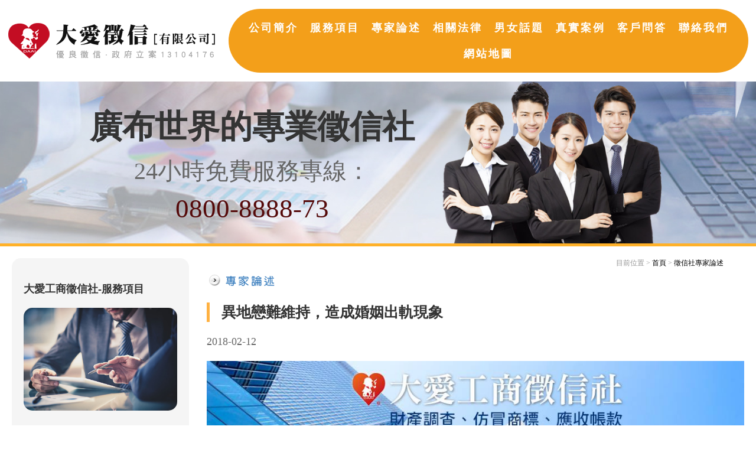

--- FILE ---
content_type: text/html
request_url: https://www.gril-spy.com/discourse296.html
body_size: 4827
content:
<!DOCTYPE html PUBLIC "-//W3C//DTD XHTML 1.0 Transitional//EN" "http://www.w3.org/TR/xhtml1/DTD/xhtml1-transitional.dtd">
<html xmlns="http://www.w3.org/1999/xhtml">
	<head>
		<meta charset="UTF-8"/>
		<title>大陸盛行包二奶，台商多少受影響</title>
		<meta name="viewport" content="width=device-width">
		<meta name="keywords" content="徵信,徵信社,台商外遇,大愛工商徵信社,包二奶,養小三,一夜情,外遇" />
		<meta name="description" content="不只是在大陸的台商，只要夫妻雙方各在異地生活，又沒有維持感情的手段，另一方就容易因身心寂寞，向外尋求慰藉。" /> 
		<meta http-equiv="content-language" content="zh-TW" />
		<meta name="distribution" content="Taiwan" /> 
		<meta name="revisit-after" content="1 days" />
		<meta name="copyright" content="首選徵信,推薦徵信,嚴選徵信" />
		<meta name="author" content="大愛工商徵信社" />
		<link rel="canonical" href="https://www.gril-spy.com/discourse296.html" />
		<link href="style.css" rel="stylesheet" type="text/css" />
		<script type="text/javascript" src="js/jquery-1.8.3.min.js"></script>
		<script src="js/menu.js"></script>
		<script type="text/javascript">
			<!--
			function MM_swapImgRestore() { //v3.0
			  var i,x,a=document.MM_sr; for(i=0;a&&i<a.length&&(x=a[i])&&x.oSrc;i++) x.src=x.oSrc;
			}
			function MM_preloadImages() { //v3.0
			  var d=document; if(d.images){ if(!d.MM_p) d.MM_p=new Array();
				var i,j=d.MM_p.length,a=MM_preloadImages.arguments; for(i=0; i<a.length; i++)
				if (a[i].indexOf("#")!=0){ d.MM_p[j]=new Image; d.MM_p[j++].src=a[i];}}
			}

			function MM_findObj(n, d) { //v4.01
			  var p,i,x;  if(!d) d=document; if((p=n.indexOf("?"))>0&&parent.frames.length) {
				d=parent.frames[n.substring(p+1)].document; n=n.substring(0,p);}
			  if(!(x=d[n])&&d.all) x=d.all[n]; for (i=0;!x&&i<d.forms.length;i++) x=d.forms[i][n];
			  for(i=0;!x&&d.layers&&i<d.layers.length;i++) x=MM_findObj(n,d.layers[i].document);
			  if(!x && d.getElementById) x=d.getElementById(n); return x;
			}

			function MM_swapImage() { //v3.0
			  var i,j=0,x,a=MM_swapImage.arguments; document.MM_sr=new Array; for(i=0;i<(a.length-2);i+=3)
			   if ((x=MM_findObj(a[i]))!=null){document.MM_sr[j++]=x; if(!x.oSrc) x.oSrc=x.src; x.src=a[i+2];}
			}
			//-->
		</script>
		<!-- Google tag (gtag.js) 20230608 -->
		<script async src="https://www.googletagmanager.com/gtag/js?id=G-3RPG2M7LHW"></script>
		<script>
			window.dataLayer = window.dataLayer || [];
			function gtag(){dataLayer.push(arguments);}
			gtag('js', new Date());

			gtag('config', 'G-3RPG2M7LHW');
		</script>
		<script src="https://www.gemstw.com/online/online_service.js"></script>
	</head>
	<body onload="MM_preloadImages('image/index2_02.gif','image/index2_03.gif','image/index2_04.gif','image/index2_05.gif','image/index2_06.gif','image/index2_07.gif')">
		<div id="banner">
			<a href="index.html"><img src="image/logo.png" alt="大愛工商徵信社" class="logo_img"></a>
			
			<ul class="main_menu">
				<li><a href="about.html">公司簡介</a></li>
				<li><a href="service.html">服務項目</a></li>
				<li><a href="discourse.php">專家論述</a></li>
				<li><a href="law.php">相關法律</a></li>
				<li><a href="subject.html">男女話題</a></li>
				<li><a href="case.html">真實案例</a></li>
				<li><a href="faq.html">客戶問答</a></li>
				<li><a href="/cdn-cgi/l/email-protection#6a0f191012095b5c522a0d070b030644090507">聯絡我們</a></li>
				<li><a href="sitemap.html">網站地圖</a></li>
			</ul>
			
			<div class="slogan">
				<div class="slogan_art">
					<p>廣布世界的專業徵信社</p>
					<span>24小時免費服務專線：</span>
					<a href="tel:0800888873">0800-8888-73</a>
				</div>
				
				<img src="image/bg.jpg" alt="大愛工商徵信社" class="banner_img">
			</div>
		</div><!--banner-->
<div id="content"> 
<div class="mmenu"><span></span><span></span><span></span></div>
			
			<div class="banner2"><span>大愛工商徵信社</span><a href="tel:0800075555">0800-07-5555</a></div>
			
			<!--banner-->
			<div id="content2">
				<div id="main">
					<div align="right" id="nav">目前位置 &gt; <a href="index.html">首頁</a> &gt; <a href="discourse.php">徵信社專家論述</a></div>
					<div id="main-text">
						<img src="image/index_43.gif" alt="徵信社專家論述" width="122" height="41" />
						<h1>異地戀難維持，造成婚姻出軌現象</h1>
						<p>2018-02-12</p>
						<img src="image/discourseUse.jpg" alt="離婚證人" width="100%">
						<p>	
							十個男人九個花，十個女人九個傻，表達男女雙方對感情看法的差異性，男人比起女人靈肉較易分開，不只是在大陸的台商，只要夫妻雙方各在異地生活，又沒有維持感情的手段，另一方就容易因身心寂寞，向外尋求慰藉。只是說台商在大陸因為有點錢，加上語言文化有較多共同點，包二奶顯得容易，就算一開始男人把持得住，也很難禁得起其他包二奶、養小三、酒店一夜情男人的帶壞，一個牽一個一起暈船。<br><br>
							台商外遇真的不是什麼大事，從兩岸開通以來尤為嚴重，去大陸經商或是工作的台幹幾乎十個有八個外遇過，只是差別在於妻子有沒有發現，運氣好的沒被發現，運氣壞的不但被發現還可能被抓姦成功，賠了錢財婚姻孩子，甚至還失去工作地位。大愛工商徵信社知道很多女人都在猶豫糾結，阻擋男人的事業前途與未來婚姻危機要怎樣抉擇，其實我們都知道逢場作戲，男人經不起誘惑，只是你願不願意相信對方或者你願意睜一隻眼閉一隻眼，過了就算了，等男人有了錢、地位、權利，你只要坐穩正宮寶座就好。感情的維繫一直都是最困難的事情，就算再怎麼聰明的人也無法解開的習題，夫妻就算共同生活，還是會出現感情危機，何況是分隔兩地的人呢？
						</p>
						<h2>台商外遇，不是家屬跟過去就能防患</h2>
						<p>
							你說台商外遇只要家屬過去一同陪伴就不會發生，就算家屬陪同一起去奮鬥打拼，這樣的事情也照樣發生，當然只是機率較小，但真的無法把持住的人還是會沉淪在溫柔鄉裡。只是從大辣辣的動作改為小心翼翼遮掩，感情維繫一直是夫妻間最重要的課題，不信任的婚姻不信任的感情是難以維持，就算家屬沒跟過去對岸工作，台商也別開心的太早。 <br><br>
							女人對所愛男人的一絲一毫都會記得清清楚楚，只要一個不小心就會漏餡，還以為自己隱瞞的很好，孰不知家中女人已經準備好徵信社，著手調查第三者資訊，在暗處蒐集你的通姦證據。大愛工商徵信社常接到台商外遇調查的委託案，我們也有一套自己的辦法，請在大陸的同事幫忙蒐集調查，把資料傳到台灣讓我們了解目前情況，讓妻子決定是否進行海外抓姦行動。
						 <p>
							<a href="https://www.gril-spy.com/discourse278.html" title="徵信社">徵信社</a> │ 
							<a href="https://www.gril-spy.com/discourse279.html" title="討債">討債</a> │ 
							<a href="https://www.gril-spy.com/discourse280.html" title="蒐證">蒐證</a> │ 
							<a href="https://www.gril-spy.com/discourse281.html" title="調查">調查</a> │ 
							<a href="https://www.gril-spy.com/discourse282.html" title="徵信服務">徵信服務</a> │ 
							<a href="https://www.gril-spy.com/discourse283.html" title="合法徵信社推薦">合法徵信社推薦</a>
						 </p>																								 
					</div><!--main-text-->																					 
				</div><!--main-->																							 
																															 
				<div id="column1">
					<h4 class="phone_h3">大愛工商徵信社-服務項目</h4>
					<img src="image/service_img.jpg" alt="大愛工商徵信社服務項目" class="des_img">
					<div id="service-item">
						<ul>
							<li><a href="service13.html" title="大愛徵信社評價格">大愛徵信社評價格</a></li>
							<li><a href="service.html" title="外遇抓姦">「<strong>外遇</strong>」抓姦</a></li>
							<li><a href="service01.html" title="離婚協助">「<strong>離婚</strong>」協助</a></li>
							<li><a href="service02.html" title="感情挽回">感情挽回</a></li>
							<li><a href="service03.html" title="婚前徵信">婚前「<strong>徵信</strong>」</a></li>
							<li><a href="service04.html" title="家暴徵信">家暴「<strong>徵信</strong>」</a></li>
							<li><a href="service05.html" title="跨國專案">跨國專案</a></li>
							<li><a href="service06.html" title="尋人徵信">尋人「<strong>徵信</strong>」</a></li>
							<li><a href="service07.html" title="工商徵信">工商「<strong>徵信</strong>」</a></li>
							<li><a href="service08.html" title="詐騙行為蒐證">詐騙行為蒐證</a></li>
							<li><a href="service09.html" title="專利商標仿冒">專利商標仿冒</a></li>
							<li><a href="service10.html" title="其他徵信社服務">其他徵信社服務</a></li>
							<li><a href="service11.html" title="二十四小時行蹤監控">二十四小時行蹤監控</a></li>
							<li><a href="service12.html" title="友站推薦">徵信友站推薦</a></li>
							<li><a href="price.html" title="徵信社價格">徵信社價格</a></li>
						</ul>
					</div><!--service-item-->
					
					
					
					<p align="center">					
						<a href="" alt="Line線上客服" title="Line線上客服" style="display:block;margin: 0 0 15px 0;width:100%;" name="online_service1">
                            <img src="" alt="Line線上客服" style="display:block;width:100%;max-width:170px;margin:0 auto;">
                        </a>
                        
					</p>
					
					<p align="center">
						<a href="https://www.facebook.com/grilspycom/" target="_blank" title="大愛工商徵信社 Facebook"><img src="./images/facebook.png" alt="大愛工商徵信社 Facebook" width="50"/></a>
					</p>
					
				</div><!--column1-->
			</div><!--content2-->
			</div>
<div class="footer">
			<div class="recommend">
				<ul>
					<li><a href="">基隆徵信社</a></li>
					<li><a href="">新北徵信社</a></li>
					<li><a href="">台北徵信社</a></li>
					<li><a href="">桃園徵信社</a></li>
					<li><a href="">新竹徵信社</a></li>
					<li><a href="">苗栗徵信社</a></li>
					<li><a href="">台中徵信社</a></li>
					<li><a href="">彰化徵信社</a></li>
					<li><a href="nantou.html">南投徵信社</a></li>
					<li><a href="">雲林徵信社</a></li>
					<li><a href="">嘉義徵信社</a></li>
					<li><a href="">台南徵信社</a></li>
					<li><a href="">高雄徵信社</a></li>
					<li><a href="">屏東徵信社</a></li>
					<li><a href="">宜蘭徵信社</a></li>
					<li><a href="">花蓮徵信社</a></li>
					<li><a href="">台東徵信社</a></li>
				</ul>
			</div>
			<p>
				外遇是離婚最主要的原因；讓大愛工商徵信社專業外遇抓姦服務，協助您順利解決婚外情的困擾！<br>
				版權所有 大愛工商「<a href="https://www.gril-spy.com/" title="徵信社">徵信社</a>」　Copyright &copy; 2019 All Rights Reserved.　
			</p>
		</div><!--footer-->
	<script data-cfasync="false" src="/cdn-cgi/scripts/5c5dd728/cloudflare-static/email-decode.min.js"></script><script defer src="https://static.cloudflareinsights.com/beacon.min.js/vcd15cbe7772f49c399c6a5babf22c1241717689176015" integrity="sha512-ZpsOmlRQV6y907TI0dKBHq9Md29nnaEIPlkf84rnaERnq6zvWvPUqr2ft8M1aS28oN72PdrCzSjY4U6VaAw1EQ==" data-cf-beacon='{"version":"2024.11.0","token":"2215d9cd88ed4e6c8111462a8910e130","r":1,"server_timing":{"name":{"cfCacheStatus":true,"cfEdge":true,"cfExtPri":true,"cfL4":true,"cfOrigin":true,"cfSpeedBrain":true},"location_startswith":null}}' crossorigin="anonymous"></script>
</body>
	
</html>

--- FILE ---
content_type: text/css
request_url: https://www.gril-spy.com/style.css
body_size: 3869
content:
/*body*/
body {font-family: Microsoft JhengHei;font-size: 12px;margin: 0px;color: #666666;}

a {color: #666666;text-decoration: none;}

a:hover{}

input,textarea{border: 1px solid #E1CFB9;color: #725c46;background-color: #FFFFFF;}

img {border: none;}

hr {}

h1, h2{font-size: 25px;font-weight: bold; padding: 0 0 0 20px;color: #343434;border-left:5px solid #ffb141;}

/*content*/

#content{margin: auto;width: 100%;max-width:1300px;overflow:hidden;}

#banner{display:block;width:100%;overflow:hidden;position:relative;text-align: center;}

#banner .banner_img{width:100%;border-bottom:5px solid #ffb129;}
#banner .logo_img{display:inline-block;vertical-align: middle; width:350px;margin: 0 20px 0 0;}

#banner .slogan{display:block;width: 100%;position: relative;}
#banner .slogan .banner_img{display:block;width: 100%;position: relative;}

#banner .slogan .slogan_art{display: block;position: absolute;top:50%;left: calc(100% / 3);transform: translate(-50%, -50%);font-size: 15px;z-index: 1;text-align: center;}
#banner .slogan .slogan_art p{font-size: 55px;margin:0;padding: 5px 0;font-weight: bold;color: #343434;}
#banner .slogan .slogan_art span{display: block;padding: 5px 0;width: 100%;font-size: 40px;}
#banner .slogan .slogan_art a{display: block;padding: 5px 0;width: 100%;font-size: 45px;color: #550a0a;}

#banner .main_menu{display:inline-block;vertical-align: middle;width:calc(100% - 400px);margin:15px auto;padding:0;font-size:0;text-align:center;padding: 10px 0;background:#f39f1a;border-radius:75px;}
#banner .main_menu li{display:inline-block;list-style:none;padding: 10px 10px;}
#banner .main_menu li a{font-family: Microsoft JhengHei;font-size:18px;font-weight:bold;color:#fff;letter-spacing:3px;}

#content2{padding:20px;box-sizing:border-box;}

#nav{color: #949494; padding-right:35px;}
#nav a{color: #000;}
#nav a:hover{}

#main{float: right;width: calc(100% - 300px);padding: 0 0 0 30px;box-sizing:border-box;}
#main p{font-size:16px;line-height:25px;}

#column1{float: left;width: 300px;padding-bottom: 30px;background:#F5F5F5;padding:20px;box-sizing:border-box;border-radius:15px;margin: 0 0 30px 0;}
#column1 .des_img{display:block;width:100%;border-radius:15px;}

#main-text{}
#main-text p{font-size: 18px;line-height:30px;}

.SiteLinks{display: block; width: 100%; margin: 0; padding: 0; font-size: 0!important; margin: 80px 0 0 0;}
.SiteLinks .title{display: block; width: 100%; font-size: 25px; margin: 0 0 15px 0; color: #343434;}
.SiteLinks a{display: inline-block; vertical-align: middle; width: calc(100% / 5 - 20px); font-size:16px; font-weight: bolder; margin: 10px; padding: 10px; overflow: hidden; box-sizing: border-box; overflow: hidden; border-radius: 10px; text-align: center; border:1px solid #FFB300; color: #343434;}

#main-box1{font-size:0!important;}

#main-box1 p{line-height:25px;font-size:15px;padding: 0 10px;}

#main-box1 img{display:inline-block;width:200px;}
#main-box1 .first_p{display:inline-block;width:calc(100% - 220px);font-size:15px;}


#subject ul{margin: 0px;padding-left: 30px;}
#subject li{border-bottom-width: 1px;border-bottom-style: dotted;border-bottom-color: #CCCCCC;padding: 8px 3px;color: #5f9acb;}
#subject li a{color: #757575;font-size:16px;}
#subject li a:hover{color: #343434;}

.box_wrapper{display:block;overflow:hidden;}

#main-box2{width: calc(100% / 2);float: left;padding:10px;box-sizing:border-box;}
#main-box3{width: calc(100% / 2);float: right;padding:10px;box-sizing:border-box;}
#main-box2 ul,#main-box3 ul{margin: 0px;padding-left: 30px;}
#main-box2 li,#main-box3 li{border-bottom-width: 1px;border-bottom-style: dotted;border-bottom-color: #CCCCCC;padding: 8px 3px;color: #5f9acb; font-size:6px;}
#main-box2 li a,#main-box3 li a{display:block; width: 100%; color: #949494;font-size:16px; overflow: hidden; white-space: nowrap; text-overflow: ellipsis;}
#main-box2 li a:hover,#main-box3 li a:hover{color: #5f9acb;font-weight: bold;}

#main-box2 .case_href, #main-box3 .service_href{display:block;font-size:25px;font-weight:bold;letter-spacing:8px;color:#343434;margin: 20px 0 10px 0;padding: 10px 20px;box-sizing:border-box;border-bottom:1px solid #343434;}

#main-box2 .case_img, #main-box3 .service_img{display:block;vertical-align:middle;width:100%;}

#service-item{}
#service-item ul{margin: 20px 0 0 0;padding: 0px;}
#service-item li{display:inline-block;width:100%;margin: 5px 0;list-style:none;background:#fff;padding: 10px 8px;letter-spacing: 1px;border-radius: 15px;box-sizing:border-box;}
#service-item li a{display:inline-block;vertical-align:middle;color: #343434;font-size:16px;}
#service-item li:before{content:'';display:inline-block;vertical-align:middle;width:5px;height:5px;margin: 0 8px 0 5px;background:#ffb141;border-radius:50%;}
#service-item li a:hover{}

/*footer*/
#footer{background-image: url(image/footer-bg.gif);height: 60px;padding-left: 150px;clear: both;padding-top: 25px;text-align: center;color: #949494;}
.footer{display:inline-block;overflow:hidden;width:100%;background:#343434;min-height: 56px;clear: both;line-height:28px;color:#fff;text-align: center;font-size:0;padding: 25px 0;}
.footer ul{display:block;width:90%;margin: 0 auto 20px auto;padding:0;text-align:left;}
.footer ul li{list-style:none;display:inline-block;width:calc(100% / 6);text-align:center;padding:5px 0;}
.footer ul li a{display:inline-block;vertical-align:middle;font-size:16px;color:#e3e3e3;}
.footer p{width:100%;font-size:16px;margin: 0;padding:0;}

.phone_h3{display:block;width:100%;font-size:18px;margin: 20px 0;padding:0;text-align:left;color:#343434;}
.phone_block{display:block;width:100%;overflow:hidden;margin: 10px 0 30px 0;padding: 0;}
.phone_block li{margin: 5px 0;padding:0;list-style:none;}
.phone_block span, .phone_block a{display:inline-block;vertical-align:middle;font-size:16px;}
.phone_block span{}
.phone_block a{letter-spacing:2px;font-weight:bold;color:#550a0a;margin:0 0 0 10px;font-size:18px;}

/*style*/
.txtcolor-red{color: #FF0000;}
.txtcolor-white{color: white;}
.textcolor1{color: #A65998;}
.textcolor2{color: #828200;}
.title1{color: #343434;font-size: 16px;font-weight: bold;border: none;margin:0;padding:0;}

.textlink1{font-size: 0;padding: 30px 0 0 0;}
.textlink1 .single{display: block;width: 100%;border-bottom: 1px solid #ccc;margin: 0 0 20px 0;}
.textlink1 .single:last-child{border: none;}
.textlink1 .single .first_layer{display: inline-block;vertical-align: middle;width: 200px;min-height: 30px;padding: 10px 0;border: 2px solid #ffb129;box-sizing: border-box;font-size: 18px;line-height: 30px;text-align: center;border-radius: 75px;margin: 0 0 15px 0;}
.textlink1 .single .sec_block{display: inline-block;vertical-align: top;width: calc(100% - 200px);}
.textlink1 .single .sec_block a{display: inline-block;vertical-align: top;width: calc(100% / 3 - 20px);min-height: 30px;padding: 10px 0;border: 2px solid #ffdb9d;box-sizing: border-box;font-size: 18px;line-height: 30px;text-align: center;border-radius: 75px;margin: 0 10px 10px 10px;}
.textlink1 a{color: #343434;}
.textlink1 a:hover{}

div.mmenu { display:none;}
div.mobile { display:none;}
.banner2 { display:none;}

.licensetitle{ display:block; margin:0 auto 15px auto; clear: both; text-align:center; font-size:25px; line-height:32px; font-weight: bold; letter-spacing:1;}
.indexlicense{ display:block; width:90%; max-width:950px; margin:0 auto 30px auto; padding: 20px 50px; position:relative; clear: both; border-radius:25px;background:#ffb129;}
.indexlicense .scrollable { position:relative; top:0px; overflow:hidden; width:100%; height:180px; padding:0; margin:0 auto;background:#fff;}
.indexlicense .scrollable .items { width:1000%; position:absolute; clear:both;}
.indexlicense .scrollable .items div{ display:block; float:left; width:10%; height:180px; position:relative; overflow:hidden; padding:0px; color:#333;}
.indexlicense .scrollable .items div ul{ display:block; width:100%; overflow:hidden; padding:0;}
.indexlicense .scrollable .items div ul li{ display:block; width:25%; height:180px; margin:0; float:left; text-align:center;position:relative;}
.indexlicense .scrollable .items div ul li img{ max-width:100%; max-height:180px;position:absolute;left:50%;top:50%;transform:translate(-50%, -50%);}
.indexlicense a.next, .indexlicense a.prev{ display:block; width:30px; height:48px;text-indent:-5000px; position:absolute; top:calc(50% - 24px); z-index:2; cursor:pointer; opacity:.6; -webkit-transition:all .5s ease;  -moz-transition:all .5s ease;  -o-transition:all .5s ease;  -ms-transition:all .5s ease;  transition:all .5s ease;}

.indexlicense a.next{background: url(image/next_btn.png) no-repeat center center;right:0;}
.indexlicense a.prev{background:url(image/prev_btn.png) no-repeat center center;left:0;}

.indexlicense a.prev:hover,.indexlicense a.next:hover{ opacity:1;}
.indexlicense a.disabled{ opacity:0.3;}

div.middle04{ display:block; width: 100%; height: auto; margin:50px 0 50px 0; padding:30px 5%; position:relative; overflow:hidden; background:#ffb12a; border-radius:13px;box-sizing:border-box;}
div.middle04 a.more{ display:block; width:100%; height:40px; max-width:300px; margin:30px auto 0 auto; background:#FFF; color:#ffb12a; text-align:center; line-height:40px; text-decoration: none; font-weight: bolder; border-radius:20px;}
div.middle04 .album{ display: inline-block; vertical-align:middle!important; width:55%; letter-spacing:-6px;}
div.middle04 .album img{ width:100%;}
div.middle04 .album p.img{ width:100%; margin:0 0 8px 0; padding:0 0px; font-size:0; line-height:0; border-radius:20px; overflow:hidden;}
div.middle04 .album p.imgs{ display:inline-block; width:calc(50% - 10px); margin:0 5px; padding:0 0; font-size:0; line-height:0; border-radius:20px; overflow:hidden;}
div.middle04 .right{ display: inline-block; vertical-align:middle!important; width:calc(45% - 13px); height:auto!important; padding:0 0 0 10px; margin:0;}
div.middle04 .right img{ width:100%;}
div.middle04 ul { overflow:hidden; text-align:center;margin:0;padding:0;width:100%;}
div.middle04 ul li { width: 100%; padding:5px 20px !important; margin: 0 auto 5px auto; font-size:16px; color:#FFF; border:1px solid rgba(255,255,255,0.7); border-radius:5px; display:inline-block;line-height:25px; text-align:center;box-sizing:border-box;}

.other_service{width:100%;font-size:0;border-radius:15px;overflow:hidden;margin:30px 0 30px 0;box-sizing:border-box;}
.other_service .fake_title{display:block;width:100%;font-size:25px;font-weight:bolder;color:#343434;margin: 15px 0;}
.other_service ul{margin:0;padding:0;width:100%;}
.other_service ul li{display:inline-block;vertical-align:middle;width:calc(100% / 4 - 2%);margin: 5px 1%;background:#fff;border-radius:75px;overflow:hidden;border: 1px #D3D3D3 solid;box-sizing: border-box;}
.other_service ul li:before{content:'';display:inline-block;vertical-align:middle;width:8px;height:8px;margin:0 10px;background:#ffb129;border-radius: 50%;}
.other_service ul li a{display:inline-block;vertical-align:middle;width:calc(100% - 28px);font-size:16px;padding: 10px 0;box-sizing:border-box;}

.page_menu{margin:30px 0 0 0;text-align: center;}
.page_menu a, .page_menu span{display: inline-block;width: 100px;height: 30px;margin: 10px 5px 10px 5px;color: #b89f8c;border: 1px solid #d8cfc8;border-radius: 5px;font-size: 15px;line-height: 28px;vertical-align: middle;text-decoration:none;text-align:center;box-sizing: border-box;}
.page_menu .active{background: #d2c7bf;color: #FFF!important;border: 1px solid #d2c7bf;}

.price_table{width:100%;border-collapse: collapse;font-size: 16px;}
.price_table tr td{padding: 15px 8px;}
.price_table tr td:first-child{background: #FFECB3;}
.price_table tr:first-child td{background: #343434;}
.price_table, .price_table tr, .price_table tr td{border: 1px #e3e3e3 solid;}

@media screen and (max-width: 639px) {
    /*body*/
    body {font-family: Arial, Helvetica, sans-serif;font-size: 12px;line-height: 20px;margin: 0px;color: #666666;}

    a {color: #666666;text-decoration: none;}

    a:hover{}

    input,textarea{border: 1px solid #E1CFB9;color: #725c46;background-color: #FFFFFF;}

    img {border: none;}

    hr {}

    h1, h2{font-size: 25px;font-weight: bold;letter-spacing: 5px;padding: 0 0 0 20px;color: #343434;border-left:5px solid #ffb141;line-height: 30px;}

    /*content*/

    #content{ width: 100%;}
    div.mmenu{ display:block; width:40px; height:40px; position:fixed; top:10px; right:10px; z-index:1001;background: #f39f1a;border-radius: 50%;box-sizing: border-box;}

    div.mmenu span{display: block;width: 60%;height: 4px;background: #fff;position: absolute;left: 50%;transform: translate(-50%, -50%);border-radius: 75px;}
    div.mmenu span:nth-child(1){top:calc(50% - 8px);}
    div.mmenu span:nth-child(2){top:calc(50% - 0px);}
    div.mmenu span:nth-child(3){top:calc(50% + 8px);}

    .close_btn span:nth-child(1){top:50%!important;left:50%;transform: translate(-50%, -50%) rotate(45deg);}
    .close_btn span:nth-child(2){display: none;top:50%!important;left:50%;transform: translate(-50%, -50%) rotate(0deg);}
    .close_btn span:nth-child(3){top:50%!important;left:50%;transform: translate(-50%, -50%) rotate(-45deg);}

    div.mobile { display: none; width:100%; position:absolute; top:-50px; left:0; background:#2e96a1; opacity:0; z-index:9999;}
    div.mobile a.close{ display:block; width:50px; height:50px; margin:0 auto; background: url(images/close.png) no-repeat center center;}
    div.mobile ul{ display:block; width:100%; margin:0 auto; padding:0;}
    div.mobile ul li{ display:block; width:100%; margin:0; border:0; }
    div.mobile li a { display:block; text-align:center; border-bottom: 1px solid #50a8b1;color:#fff; text-decoration:none; padding:10px 0; font-family:"微軟正黑體";}
    #banner{ display:inline-block;}

    #banner .slogan{display:inline-block;position: relative;left:auto;top:auto;transform:translate(0, 0);font-size: 50px;font-size: 16px;}
    #banner .logo_img{display:inline-block;vertical-align: middle; width:50%;margin: 30px 20px 0 0;}
    #banner .slogan .banner_img{width:200%;border-bottom:5px solid #ffb129;margin:30px 0 0 0;position: relative;left: -70%;}
    #banner .slogan .slogan_art{display: block;position: absolute;top:calc(50% + 15px);left: 10px;transform: translate(0, -50%);font-size: 15px;z-index: 1;text-align: left;overflow: hidden;}
    #banner .slogan .slogan_art p{font-size: 18px;margin:0;padding: 5px 0;font-weight: bold;color: #343434;}
    #banner .slogan .slogan_art span{display: block;width: 100%;padding: 5px 0;font-size: 16px;}
    #banner .slogan .slogan_art a{display: block;width: 100%;padding: 5px 0;font-size: 16px;font-size: 20px;}


    #banner .main_menu{display:none;position: fixed;top:0;right:0;width:60%;height: 100vh;margin: 0;font-size:0;text-align:center;padding: 50px 0;background:#f39f1a;border-radius:0;text-align: left;z-index: 999;}
    #banner .main_menu li{display:inline-block;width: 100%;list-style:none;padding: 10px 15px;}
    #banner .main_menu li a{font-family: Microsoft JhengHei;font-size:18px;font-weight:bold;color:#fff;letter-spacing:3px;}

    .banner2 { display:none; height:285px; position:relative; text-align:center; padding:15px 0 0 40px;}
    .banner2 span { font-family:"Microsoft JhengHei"; font-size:30px; color:#1c5488; font-weight:bold;}
    .banner2 a { font-size:42px; position:absolute; top:100px; left:40px; color:#333; }
    #content2{}

    #nav{ padding:0 20px 0 0;}
    #nav a{color: #5f9acb;}
    #nav a:hover{font-weight: bold;}

    #main{ float:none; width: auto; padding: 0 20px;}
    img.indexabout { margin:0;}
    img.subjectpic { display:none;}
    #column1{ float: none; width: auto; padding: 20px 10px; margin:20px 0 0 0;}

    .indexlicense{ display:block; width:95%; max-width:950px; margin:0 auto 30px auto;padding: 0 30px; position:relative; clear: both; background: #FFF; border-radius:25px;background:none;box-sizing: border-box;}
    .indexlicense .scrollable { position:relative; top:0px; overflow:hidden; width:100%; height:100px; padding:0; margin:0 auto;background:#fff;}
    .indexlicense .scrollable .items { width:1000%; position:absolute; clear:both;}
    .indexlicense .scrollable .items div{ display:block; float:left; width:10%; height:100px; position:relative; overflow:hidden; padding:0px; color:#333;}
    .indexlicense .scrollable .items div ul li{ display:block; width:25%; height:100px; margin:0; float:left; text-align:center;position:relative;}
    .indexlicense .scrollable .items div ul li img{ width:100%!important; max-height:100px;position:absolute;left:50%;top:50%;transform:translate(-50%, -50%);}


    div.middle04 .album{ display: inline-block; vertical-align:middle!important; width:100%; letter-spacing:-6px;}
    div.middle04 .right{ display: inline-block; vertical-align:middle!important; width:calc(100% - 13px); height:auto!important; padding:0 0 0 10px; margin:0;}

    #main-text{}

    #main-box1{ background:none; padding: 0; overflow:hidden;}
    #main-box1 img{display:block;width:50%;margin:0 auto;}
    #main-box1 .first_p{display:inline-block;width:100%;font-size:15px;}

    #subject ul{margin: 0 20px 0 0; padding:0 0 0 15px;}
    #subject li{border-bottom-width: 1px;border-bottom-style: dotted;border-bottom-color: #CCCCCC;padding: 3px;color: #5f9acb;}
    #subject li a{color: #949494;}
    #subject li a:hover{color: #5f9acb;font-weight: bold;}

    #main-box2{ width: auto; float: none; padding:0; margin:0 0 20px 0;}
    #main-box3{ width: auto; float: none; padding:0; margin:0 0 20px 0;}
    #main-box2 ul,#main-box3 ul{margin: 0px;padding-left: 15px;}
    #main-box2 li,#main-box3 li{border-bottom-width: 1px;border-bottom-style: dotted;border-bottom-color: #CCCCCC;padding: 3px;color: #5f9acb;}
    #main-box2 li a,#main-box3 li a{color: #949494;}
    #main-box2 li a:hover,#main-box3 li a:hover{color: #5f9acb;font-weight: bold;}

    #service-item{}
    #service-item ul{margin: 20px 0 0 0px;padding: 0px;list-style-position: inside;}
    #service-item li{}
    #service-item li a{color: #949494;}
    #service-item li a:hover{color: #5f9acb;font-weight: bold;}

    /*footer*/
    #footer{ background:none; height: auto; padding:10px 20px; border-top:1px solid #ccc;}

    /*style*/
    .txtcolor-red{color: #FF0000;}
    .txtcolor-white{color: white;}
    .textcolor1{color: #A65998;}
    .textcolor2{color: #828200;}
    .title1{color: #FF6699;font-size: 13px;font-weight: bold;}
    .textlink1 a{color: #828200;}
    .textlink1 a:hover{font-weight: bold;}

    .other_service{width:100%;font-size:0;border-radius:15px;overflow:hidden;margin:30px 0 30px 0;box-sizing:border-box;}
    .other_service .fake_title{display:block;width:100%;font-size:25px;font-weight:bolder;color:#343434;margin: 15px 0;}
    .other_service ul{margin:0;padding:0;width:100%;}
    .other_service ul li{display:inline-block;vertical-align:middle;width:100%;margin: 5px 0;background:#fff;border-radius:75px;overflow:hidden;border: 1px #D3D3D3 solid;box-sizing: border-box;}
    .other_service ul li:before{content:'';display:inline-block;vertical-align:middle;width:8px;height:8px;margin:0 10px;background:#ffb129;border-radius: 50%;}
    .other_service ul li a{display:inline-block;vertical-align:middle;width:calc(100% - 28px);font-size:16px;padding: 10px 0;box-sizing:border-box;}

    .footer{display:inline-block;overflow:hidden;width:100%;background:#343434;min-height: 56px;clear: both;line-height:28px;color:#fff;text-align: center;font-size:0;padding: 25px 0;}
    .footer ul{display:block;width:90%;margin: 0 auto 20px auto;padding:0;text-align:left;}
    .footer ul li{list-style:none;display:inline-block;width:calc(100% / 2);text-align:center;padding:5px 0;}
    .footer ul li a{display:inline-block;vertical-align:middle;font-size:16px;color:#e3e3e3;}
    .footer p{width:100%;font-size:16px;margin: 0;padding:0;}

}